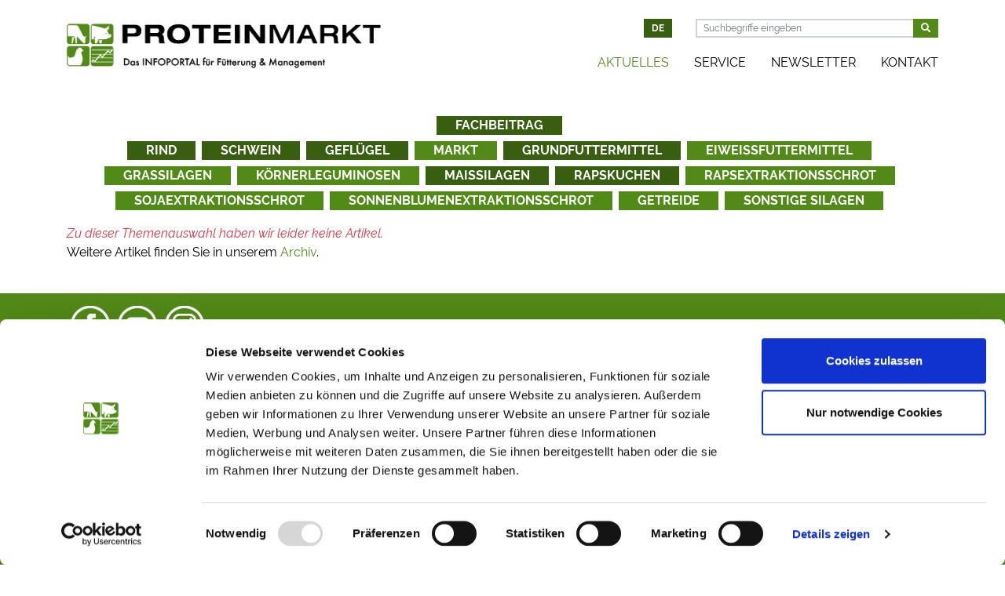

--- FILE ---
content_type: text/html; charset=utf-8
request_url: https://www.proteinmarkt.de/aktuelles/fachbeitrag/news/kategorie/48,42,96,40,41,47?cHash=32279397a8a61d04f00e731c76a02988
body_size: 7305
content:
<!DOCTYPE html>
<html dir="ltr" lang="de-DE">
<head>

<meta charset="utf-8">
<!-- 
	TYPO3-Umsetzung durch die NetzWerkstatt GmbH & Co. KG [www.die-netzwerkstatt.de]

	This website is powered by TYPO3 - inspiring people to share!
	TYPO3 is a free open source Content Management Framework initially created by Kasper Skaarhoj and licensed under GNU/GPL.
	TYPO3 is copyright 1998-2026 of Kasper Skaarhoj. Extensions are copyright of their respective owners.
	Information and contribution at https://typo3.org/
-->


<link rel="shortcut icon" href="/favicon.ico" type="image/x-icon">
<title>proteinmarkt.de - Infoportal für Fütterungsberater und Landwirte | Fachbeitrag</title>
<meta name="generator" content="TYPO3 CMS" />
<meta name="viewport" content="width=device-width,initial-scale=1" />
<meta name="author" content="proteinmarkt.de - Infoportal für Fütterungsberater und Landwirte" />
<meta name="twitter:card" content="summary" />
<meta name="google-site-verification" content="HgW7jR0WYvYgbt2Rbjnom4s-bUFq9ToWnDRQV5LYL9E" />
<meta name="icbm" content="52.521881;13.389017" />
<meta name="geo.region" content="DE-BE" />
<meta name="geo.placename" content="Berlin" />
<meta name="geo.position" content="52.521881;13.389017" />


<link rel="stylesheet" type="text/css" href="/typo3conf/ext/magaloneflipbook/Resources/Public/Styles/magalone.min.css?1593497341" media="all">
<link rel="stylesheet" type="text/css" href="https://fonts.googleapis.com/icon?family=Material+Icons" media="all">
<link rel="stylesheet" type="text/css" href="/typo3conf/ext/magaloneflipbook/Resources/Public/Styles/style.css?1593497341" media="all">
<link rel="stylesheet" type="text/css" href="/typo3temp/assets/compressed/merged-fa90e71705dd9e5b785e209b4903aa80-3e789d6b400ea6ac170334906ca1f2d2.css.gzip?1616406538" media="all">
<link rel="stylesheet" type="text/css" href="/typo3temp/assets/compressed/merged-a6c6704039b4880e6ab5d441c6e6a064-d49b372384c1c188d90d0d75c756079c.css.gzip?1593701812" media="print">


<script src="/typo3temp/assets/compressed/merged-d9cbee498764d50b7e215025dc44b386-8ecd809b80bb9f07fec3c4932e7158eb.js.gzip?1593701812" type="text/javascript"></script>
<script src="/typo3conf/ext/magaloneflipbook/Resources/Public/JavaScript/magalone.min.js?1593497341" type="text/javascript"></script>
<script src="/typo3temp/assets/compressed/merged-0aa02fab080b382d60a884ef6618f8fb-107ab02b4fc52b0d6753b8db67382fa7.js.gzip?1593701812" type="text/javascript"></script>


<script id="Cookiebot" src="https://consent.cookiebot.com/uc.js" data-cbid="a7196afd-7f55-4e18-9b20-c591dc59e4da" data-blockingmode="auto" type="text/javascript"></script><!--[if lt IE 9]><script src="/typo3conf/ext/nws_template/Resources/Public/Javascripts/vendor/html5shiv.js" type="text/javascript"></script><![endif]-->
<link rel="apple-touch-icon" href="/typo3temp/assets/_processed_/c/9/csm_apple-touch-icon-precomposed_87006dff99.png"/>
<link rel="apple-touch-icon" sizes="76x76" href="/typo3temp/assets/_processed_/c/9/csm_apple-touch-icon-precomposed_abd5326d58.png" />
<link rel="apple-touch-icon" sizes="120x120" href="/typo3temp/assets/_processed_/c/9/csm_apple-touch-icon-precomposed_bfe85983f5.png" />
<link rel="apple-touch-icon" sizes="152x152" href="/typo3temp/assets/_processed_/c/9/csm_apple-touch-icon-precomposed_c5b045cae7.png" />
<link rel="apple-touch-icon" sizes="192x192" href="apple-touch-icon-precomposed.png" />
		<script>
            (function(i,s,o,g,r,a,m){i['GoogleAnalyticsObject']=r;i[r]=i[r]||function(){
                (i[r].q=i[r].q||[]).push(arguments)},i[r].l=1*new Date();a=s.createElement(o),
                    m=s.getElementsByTagName(o)[0];a.async=1;a.src=g;m.parentNode.insertBefore(a,m)
            })(window,document,'script','//www.google-analytics.com/analytics.js','ga');

            ga('create', 'UA-6151293-1', 'proteinmarkt.de');
            ga('send', 'pageview');
            ga('set', 'anonymizeIp', true);
    	</script>
        <!-- Google tag (gtag.js) -->
        <script async src="https://www.googletagmanager.com/gtag/js?id=G-LFS5FY1DBF"></script>
        <script>
          window.dataLayer = window.dataLayer || [];
          function gtag(){dataLayer.push(arguments);}
          gtag('js', new Date());

          gtag('config', 'G-LFS5FY1DBF');
        </script>
<link rel="canonical" href="https://www.proteinmarkt.de/aktuelles/fachbeitrag/news/kategorie/48,42,96,40,41,47?cHash=32279397a8a61d04f00e731c76a02988"/>
</head>
<body>




<a class="sr-only sr-only-focusable" href="https://www.proteinmarkt.de/aktuelles/fachbeitrag/news/kategorie/48,42,96,40,41,47?cHash=32279397a8a61d04f00e731c76a02988#skip-navigation">Zur Navigation springen</a>
<a class="sr-only sr-only-focusable" href="https://www.proteinmarkt.de/aktuelles/fachbeitrag/news/kategorie/48,42,96,40,41,47?cHash=32279397a8a61d04f00e731c76a02988#skip-content">Zum Inhalt springen</a>

<div class="d-none d-print-block">
	<img
			class="img-fluid pb-4 pb-sm-0 pb-lg-2"
			width="400"
			height="66"
			src="/typo3conf/ext/nws_template/Resources/Public/Images/logo.png"
			alt="proteinmarkt.de - Infoportal für Fütterungsberater und Landwirte">
</div>

<div id="header-wrapper">
	<div class="container">
		

<header id="header" class="py-4 pt-lg-4">
	
<div id="nav-main-wrapper">
	<div class="navbar navbar-expand-lg navbar-dark bg-white row no-gutters align-items-stretch" role="navigation">
		<div class="col-12 col-md-9 col-lg-5 col-xl-5">
			

<div id="header-logo" class="d-flex justify-content-center justify-content-md-start">
	<a href="/">
		<img
				class="img-fluid pb-4 pb-md-0 pb-lg-2"
				width="400"
				height="66"
				src="/typo3conf/ext/nws_template/Resources/Public/Images/logo.png"
				alt="proteinmarkt.de - Infoportal für Fütterungsberater und Landwirte">
	</a>
</div>
		</div>
		<div class="col-12 col-md-3 align-items-stretch d-flex justify-content-center justify-content-md-end d-lg-none">
			<div class="language-header d-flex justify-content-center justify-content-sm-end align-items-stretch align-items-md-center mr-2">
				

<div class="language-menu buttonwrap d-flex align-items-start">
	
		
			<a class="language-menu-btn btn btn-success font-weight-bold mr-0 mb-0 py-1 py-md-1 px-md-2 font-size-sm btn-no-pointer active" href="/aktuelles/fachbeitrag/news/kategorie/48,42,96,40,41,47?cHash=32279397a8a61d04f00e731c76a02988" title="Deutsch">
				
						de
					
			</a>
		
	
</div>
			</div>
			<div class="search-header d-flex justify-content-center justify-content-sm-end align-items-stretch align-items-md-center mr-2">
				
				<a class="search-header-btn btn btn-success" title="Suchen" href="/suche">
					<i class="fas fa-search align-self-end"></i>
				</a>
			</div>
			<div class="navbar-header d-flex justify-content-center justify-content-sm-end align-items-stretch align-items-md-center">
				<button type="button" class="navbar-toggler collapsed btn btn-success" data-toggle="collapse" data-target=".navbar-collapse">
					<span class="sr-only">Navigation umschalten</span>
					<span class="navbar-toggler-icon"></span>
				</button>
			</div>
		</div>
		<div class="col-12 col-lg-7 col-xl-7 d-flex flex-column align-items-stretch">
			<div class="row">
				<div class="col d-none d-lg-flex justify-content-end">
					

<div class="language-menu buttonwrap d-flex align-items-start">
	
		
			<a class="language-menu-btn btn btn-success font-weight-bold mr-0 mb-0 py-1 py-md-1 px-md-2 font-size-sm btn-no-pointer active" href="/aktuelles/fachbeitrag/news/kategorie/48,42,96,40,41,47?cHash=32279397a8a61d04f00e731c76a02988" title="Deutsch">
				
						de
					
			</a>
		
	
</div>
				</div>
				

<div class="col d-none d-lg-flex">
	<div class="w-100">
		<form method="post" id="tx_indexedsearch_quick" action="/suche?tx_indexedsearch_pi2%5Baction%5D=search&amp;tx_indexedsearch_pi2%5Bcontroller%5D=Search&amp;cHash=ff9a780fb22bd17cfe4fdf22e989ca7b">
<div>
<input type="hidden" name="tx_indexedsearch_pi2[__referrer][@extension]" value="nws_template" />
<input type="hidden" name="tx_indexedsearch_pi2[__referrer][@vendor]" value="FluidTYPO3" />
<input type="hidden" name="tx_indexedsearch_pi2[__referrer][@controller]" value="Page" />
<input type="hidden" name="tx_indexedsearch_pi2[__referrer][@action]" value="1Column" />
<input type="hidden" name="tx_indexedsearch_pi2[__referrer][arguments]" value="YTowOnt9bdb753be9bd074b2af811c3b95fd8b791ed4ed4b" />
<input type="hidden" name="tx_indexedsearch_pi2[__referrer][@request]" value="a:4:{s:10:&quot;@extension&quot;;s:12:&quot;nws_template&quot;;s:11:&quot;@controller&quot;;s:4:&quot;Page&quot;;s:7:&quot;@action&quot;;s:7:&quot;1Column&quot;;s:7:&quot;@vendor&quot;;s:10:&quot;FluidTYPO3&quot;;}fc081fe51437eac439b8b4649efbadf862fb78b5" />
<input type="hidden" name="tx_indexedsearch_pi2[__trustedProperties]" value="a:1:{s:6:&quot;search&quot;;a:2:{s:5:&quot;sword&quot;;i:1;s:12:&quot;submitButton&quot;;i:1;}}fc5eb862cfd8c514c61c35a044f28a8119d61119" />
</div>

			<div class="input-group input-group-sm">
				<input placeholder="Suchbegriffe eingeben" class="term form-control" id="tx-indexedsearch-searchbox-sword" type="text" name="tx_indexedsearch_pi2[search][sword]" />
				<div class="input-group-append">
					<button class="tx-indexedsearch-searchbox-button btn btn-success" id="tx-indexedsearch-quick-searchbox-button-submit" type="submit" name="tx_indexedsearch_pi2[search][submitButton]" value="Suchen">
						<i class="fas fa-search"></i>
					</button>
				</div>
			</div>
		</form>
	</div>
</div>
			</div>
			<div class="collapse navbar-collapse align-items-stretch pt-4 pt-lg-0">
				<div id="nav-main" class="d-lg-flex justify-content-lg-end w-100">
					<!-- skiplink anchor: navigation -->
					<a id="skip-navigation"></a>
					
						<ul class="nav navbar-nav align-self-end">
							
								<li class="nav-item dropdown active expanded hassub ">
									<a href="/aktuelles" data-hover="dropdown" class="nav-link"
									   target="_self"
									   title="Aktuelles">
										Aktuelles
										
											<i class="fas fa-chevron-down float-right d-lg-none d-xl-none py-1"></i>
										
									</a>
									
										<div class="subnavigation">
											
												<ul class="list-unstyled lvl-0">
													
														<li class="nav-item ">
															<a href="/aktuelles/feed-live-webinare" data-hover="dropdown"
															   target="_self"
															   class="nav-link" title="FEED LIVE Webinare">
																FEED LIVE Webinare
																
															</a>
															
														</li>
													
														<li class="nav-item hassub">
															<a href="/eurotier-farmtour-2022" data-hover="dropdown"
															   target="_self"
															   class="nav-link" title="FarmTour">
																FarmTour
																
																	<i class="fas fa-chevron-down float-right d-lg-none d-xl-none py-1"></i>
																
															</a>
															
																<ul class="lvl-1">
																	
																		
																			<li class="nav-item ">
																				<a href="https://youtu.be/zMi7OigmtEM" title="Talk 1: Sojabohne in Süddeutschland: Züchtung und Praxisversuche"
																				   target="https://youtu.be/lar2hL8KYJ0?list=PL5SLvipYh0EeUNONb1Hx_6vX6S7niyToS_blank"
																				   class="nav-link">
																					Talk 1: Sojabohne in Süddeutschland: Züchtung und Praxisversuche
																					
																				</a>
																				
																			</li>
																		
																			<li class="nav-item ">
																				<a href="https://youtu.be/I479j4XYQu0" title="Talk 2: Sojavermarktung in Deutschland: Wo geht die Reise hin?"
																				   target="https://youtu.be/rXmRKNxUP3Y?list=PL5SLvipYh0EeUNONb1Hx_6vX6S7niyToS_blank"
																				   class="nav-link">
																					Talk 2: Sojavermarktung in Deutschland: Wo geht die Reise hin?
																					
																				</a>
																				
																			</li>
																		
																			<li class="nav-item ">
																				<a href="https://youtu.be/SDEAG7WvJyQ" title="Talk 3: Sojaboom in Deutschland: Einblicke und Persepektiven - Ölmühle ADM"
																				   target="https://youtu.be/XsWwfmfSp70?list=PL5SLvipYh0EeUNONb1Hx_6vX6S7niyToS_blank"
																				   class="nav-link">
																					Talk 3: Sojaboom in Deutschland: Einblicke und Persepektiven - Ölmühle ADM
																					
																				</a>
																				
																			</li>
																		
																			<li class="nav-item ">
																				<a href="https://youtu.be/BebNhWSTP4M" title="Talk 4: Praxiserfahrungen Sojaanbau bei Landwirt Johannes Müller"
																				   target="https://youtu.be/cHUkmr2PK5c?list=PL5SLvipYh0EeUNONb1Hx_6vX6S7niyToS_blank"
																				   class="nav-link">
																					Talk 4: Praxiserfahrungen Sojaanbau bei Landwirt Johannes Müller
																					
																				</a>
																				
																			</li>
																		
																			<li class="nav-item ">
																				<a href="https://youtu.be/rHVj7Kh9KiY" title="Talk 5: Legehennenhaltung mit eigener Futtermischung und einheimischen Leguminosen als Eiweißkomponenten"
																				   target="https://youtu.be/cHUkmr2PK5c?list=PL5SLvipYh0EeUNONb1Hx_6vX6S7niyToS_blank"
																				   class="nav-link">
																					Talk 5: Legehennenhaltung mit eigener Futtermischung und einheimischen Leguminosen als Eiweißkomponenten
																					
																				</a>
																				
																			</li>
																		
																			<li class="nav-item ">
																				<a href="https://youtu.be/zBLUXk2xqFg" title="Talk 6: Direktvermarktungskonzept &quot;Priegnitzer Landschwein - regionale Vermarktung vom Stall bis in die Ladentheke"
																				   target="https://youtu.be/cHUkmr2PK5c?list=PL5SLvipYh0EeUNONb1Hx_6vX6S7niyToS_blank"
																				   class="nav-link">
																					Talk 6: Direktvermarktungskonzept &quot;Priegnitzer Landschwein - regionale Vermarktung vom Stall bis in die Ladentheke
																					
																				</a>
																				
																			</li>
																		
																			<li class="nav-item ">
																				<a href="https://youtu.be/mLdi-o2LmIQ" title="Talk 7: Proteinfütterung bei Milchkühen: Einsatz von Lupinen und Erbsen in der Milchkuhration"
																				   target="https://youtu.be/cHUkmr2PK5c?list=PL5SLvipYh0EeUNONb1Hx_6vX6S7niyToS_blank"
																				   class="nav-link">
																					Talk 7: Proteinfütterung bei Milchkühen: Einsatz von Lupinen und Erbsen in der Milchkuhration
																					
																				</a>
																				
																			</li>
																		
																			<li class="nav-item ">
																				<a href="https://youtu.be/sdwAg-F-hBY" title="Talk 8: Schweine: N- und P- reduzierte Fütterung mit Rapsschrot und Nebenprodukten"
																				   target="https://youtu.be/cHUkmr2PK5c?list=PL5SLvipYh0EeUNONb1Hx_6vX6S7niyToS_blank"
																				   class="nav-link">
																					Talk 8: Schweine: N- und P- reduzierte Fütterung mit Rapsschrot und Nebenprodukten
																					
																				</a>
																				
																			</li>
																		
																			<li class="nav-item ">
																				<a href="https://youtu.be/o8o9KfNm7eE" title="Talk 9: Körnerleguminosen: Projekt &quot;LeguNet&quot;"
																				   target="https://youtu.be/cHUkmr2PK5c?list=PL5SLvipYh0EeUNONb1Hx_6vX6S7niyToS_blank"
																				   class="nav-link">
																					Talk 9: Körnerleguminosen: Projekt &quot;LeguNet&quot;
																					
																				</a>
																				
																			</li>
																		
																			<li class="nav-item ">
																				<a href="https://youtu.be/nZ9MTNPSJpo" title="Talk 10: Sojaanbau bei Landwirt Mark Read in den USA"
																				   target="https://www.youtube.com/watch?v=nZ9MTNPSJpo"
																				   class="nav-link">
																					Talk 10: Sojaanbau bei Landwirt Mark Read in den USA
																					
																				</a>
																				
																			</li>
																		
																			<li class="nav-item ">
																				<a href="https://youtu.be/zjzeRwW1jec" title="Talk 11: Sojaanbau bei Landwirt David Wessel in den USA"
																				   target="https://youtu.be/zjzeRwW1jec"
																				   class="nav-link">
																					Talk 11: Sojaanbau bei Landwirt David Wessel in den USA
																					
																				</a>
																				
																			</li>
																		
																	
																</ul>
															
														</li>
													
														<li class="nav-item ">
															<a href="/aktuelles/archiv" data-hover="dropdown"
															   target="_self"
															   class="nav-link" title="Archiv">
																Archiv
																
															</a>
															
														</li>
													
												</ul>
											
										</div>
									
								</li>
							
								<li class="nav-item dropdown hassub">
									<a href="/service" data-hover="dropdown" class="nav-link"
									   target="_self"
									   title="Service">
										Service
										
											<i class="fas fa-chevron-down float-right d-lg-none d-xl-none py-1"></i>
										
									</a>
									
										<div class="subnavigation">
											
												<ul class="list-unstyled lvl-0">
													
														<li class="nav-item ">
															<a href="/service/karrierechancen" data-hover="dropdown"
															   target="_self"
															   class="nav-link" title="Karrierechancen">
																Karrierechancen
																
															</a>
															
														</li>
													
														<li class="nav-item ">
															<a href="/service/ueber-uns" data-hover="dropdown"
															   target="_self"
															   class="nav-link" title="Über uns">
																Über uns
																
															</a>
															
														</li>
													
														<li class="nav-item ">
															<a href="/service/presse" data-hover="dropdown"
															   target="_self"
															   class="nav-link" title="Presse">
																Presse
																
															</a>
															
														</li>
													
														<li class="nav-item ">
															<a href="/service/proteinmarkt-on-tour" data-hover="dropdown"
															   target="_self"
															   class="nav-link" title="Proteinmarkt on Tour">
																Proteinmarkt on Tour
																
															</a>
															
														</li>
													
														<li class="nav-item hassub">
															<a href="/service/lieferanten" data-hover="dropdown"
															   target="_self"
															   class="nav-link" title="Lieferanten">
																Lieferanten
																
																	<i class="fas fa-chevron-down float-right d-lg-none d-xl-none py-1"></i>
																
															</a>
															
																<ul class="lvl-1">
																	
																		
																			<li class="nav-item  ">
																				<a href="/service/lieferanten/alle-anbieter" title="Alle Anbieter"
																				   target="_self"
																				   class="nav-link">
																					Alle Anbieter
																					
																				</a>
																				
																			</li>
																		
																	
																</ul>
															
														</li>
													
														<li class="nav-item ">
															<a href="https://www.ovid-verband.de/ueber-ovid/mitgliedsfirmen/" data-hover="dropdown"
															   target="_blank"
															   class="nav-link" title="OVID Ölmühlen">
																OVID Ölmühlen
																
															</a>
															
														</li>
													
														<li class="nav-item ">
															<a href="/service/leguminosenmarkt" data-hover="dropdown"
															   target="_self"
															   class="nav-link" title="Leguminosenmarkt">
																Leguminosenmarkt
																
															</a>
															
														</li>
													
														<li class="nav-item ">
															<a href="/lexikon" data-hover="dropdown"
															   target="_self"
															   class="nav-link" title="Lexikon">
																Lexikon
																
															</a>
															
														</li>
													
												</ul>
											
										</div>
									
								</li>
							
								<li class="nav-item ">
									<a href="/newsletter" data-hover="dropdown" class="nav-link"
									   target="_self"
									   title="Newsletter">
										Newsletter
										
									</a>
									
								</li>
							
								<li class="nav-item ">
									<a href="/kontakt" data-hover="dropdown" class="nav-link"
									   target="_self"
									   title="Kontakt">
										Kontakt
										
									</a>
									
								</li>
							
						</ul>
					
				</div>
			</div>
		</div>
	</div>
</div>
</header>

	</div>
</div>

<div id="content-wrapper">
	<div class="container">
		<div id="content" class="py-4">
			
	<div id="content-row" class="row">
		<section class="col-12" id="content-mid">
			


<!-- skiplink anchor: content -->
<a id="skip-content"></a>
<!--TYPO3SEARCH_begin-->


<div id="page-header" class="text-white page-header-disabled sr-only d-print-none">
	<h1>Fachbeitrag
		
	</h1>
</div>

	
<div class="frame frame-default frame-type-list frame-layout-0  "><a id="c167" class="anchor"></a><div class="news"><div class="news-category-menu buttonwrap d-flex justify-content-center flex-wrap mb-0"><span class="btn btn-success font-weight-bold border-0 py-0 px-4 btn-no-pointer active">
				Fachbeitrag
			</span><div class="d-block w-100"><div class="news-category-menu buttonwrap d-flex justify-content-center flex-wrap"><a class="btn btn-success font-weight-bold border-0 py-0 px-4 active" title="Rind" href="/aktuelles/fachbeitrag/news/kategorie/40?cHash=c537c544ae2985f237eca687b502af49">Rind
								</a><a class="btn btn-success font-weight-bold border-0 py-0 px-4 active" title="Schwein" href="/aktuelles/fachbeitrag/news/kategorie/41?cHash=e352e1ca0c51b96ba1a8f91560413c3f">Schwein
								</a><a class="btn btn-success font-weight-bold border-0 py-0 px-4 active" title="Geflügel" href="/aktuelles/fachbeitrag/news/kategorie/42?cHash=5f9f44e6f9e9c9f4849443c59b6913af">Geflügel
								</a><a class="btn btn-success font-weight-bold border-0 py-0 px-4" title="Markt" href="/aktuelles/fachbeitrag/news/kategorie/43?cHash=0e8c47263842ffc21e8c11130f528808">Markt
								</a><a class="btn btn-success font-weight-bold border-0 py-0 px-4 active" title="Grundfuttermittel" href="/aktuelles/fachbeitrag/news/kategorie/96?cHash=2fede48d80a3f1f20aecd609bc66243f">Grundfuttermittel
								</a><a class="btn btn-success font-weight-bold border-0 py-0 px-4" title="Eiweißfuttermittel" href="/aktuelles/fachbeitrag/news/kategorie/44?cHash=dd90b40fc268c7193f633abd3155d08d">Eiweißfuttermittel
								</a><a class="btn btn-success font-weight-bold border-0 py-0 px-4" title="Grassilagen" href="/aktuelles/fachbeitrag/news/kategorie/45?cHash=8d8b138882f8cf9037c734fda6c513aa">Grassilagen
								</a><a class="btn btn-success font-weight-bold border-0 py-0 px-4" title="Körnerleguminosen" href="/aktuelles/fachbeitrag/news/kategorie/46?cHash=e90e1b7f137cfff64bfb55c73ee4c77b">Körnerleguminosen
								</a><a class="btn btn-success font-weight-bold border-0 py-0 px-4 active" title="Maissilagen" href="/aktuelles/fachbeitrag/news/kategorie/47?cHash=34b6ef034a38c6ee52da50d608afe8a0">Maissilagen
								</a><a class="btn btn-success font-weight-bold border-0 py-0 px-4 active" title="Rapskuchen" href="/aktuelles/fachbeitrag/news/kategorie/48?cHash=f52d1d9c592acad80528216dc3609522">Rapskuchen
								</a><a class="btn btn-success font-weight-bold border-0 py-0 px-4" title="Rapsextraktionsschrot" href="/aktuelles/fachbeitrag/news/kategorie/49?cHash=19aeeaa9f9c81c3f299553d4afebbe43">Rapsextraktionsschrot
								</a><a class="btn btn-success font-weight-bold border-0 py-0 px-4" title="Sojaextraktionsschrot" href="/aktuelles/fachbeitrag/news/kategorie/50?cHash=205854ba7e27f1e58902a3d1cdddb1f7">Sojaextraktionsschrot
								</a><a class="btn btn-success font-weight-bold border-0 py-0 px-4" title="Sonnenblumenextraktionsschrot" href="/aktuelles/fachbeitrag/news/kategorie/51?cHash=2b891b1e9b3a641618f7d9132fce4358">Sonnenblumenextraktionsschrot
								</a><a class="btn btn-success font-weight-bold border-0 py-0 px-4" title="Getreide" href="/aktuelles/fachbeitrag/news/kategorie/97?cHash=b48d1c9e7bcda01407dfb436009ec77a">Getreide
								</a><a class="btn btn-success font-weight-bold border-0 py-0 px-4" title="Sonstige Silagen" href="/aktuelles/fachbeitrag/news/kategorie/52?cHash=f252d16b4c360fb4c49ee84a7ff64f60">Sonstige Silagen
								</a></div></div></div></div></div>



	
<div class="frame frame-default frame-type-list frame-layout-0  "><a id="c166" class="anchor"></a><div class="news"><!--TYPO3SEARCH_end--><div class="no-news-found">
				Zu dieser Themenauswahl haben wir leider keine Artikel.
			</div><!--TYPO3SEARCH_begin--></div></div>



	
<div class="frame frame-default frame-type-shortcut frame-layout-0  "><a id="c1874" class="anchor"></a><div class="frame frame-default frame-type-text frame-layout-0  "><a id="c1868" class="anchor"></a><p>Weitere Artikel finden Sie in unserem <a href="/aktuelles/archiv">Archiv</a>.</p></div></div>



<!--TYPO3SEARCH_end-->

		</section>
	</div>

		</div>
	</div>
</div>

<footer id="footer-wrapper" class="bg-success mt-auto">
	<div class="container">
		



	<div id="footer-content-wrapper" class="pt-2 pb-4 text-white small">
		
<div class="frame frame-mobile-hidden frame-type-image frame-layout-0 mt-2 mb-2 d-none d-lg-block "><a id="c111" class="anchor"></a><div class="ce-image ce-left ce-above"><div class="ce-gallery" data-ce-columns="3" data-ce-images="3"><div class="ce-row"><div class="ce-column"><figure class="image"><a href="https://www.facebook.com/www.proteinmarkt.de/" title="Facebook" target="_blank"><picture><source srcset="/fileadmin/_processed_/f/3/csm_facebook_e723bc0582.png" media="(max-width: 575px)"><source srcset="/fileadmin/_processed_/f/3/csm_facebook_2d0efa5abb.png" media="(max-width: 767px)"><source srcset="/fileadmin/_processed_/f/3/csm_facebook_c8ee8d5935.png" media="(max-width: 991px)"><source srcset="/fileadmin/_processed_/f/3/csm_facebook_294e18f82c.png" media="(max-width: 1199px)"><source srcset="/fileadmin/_processed_/f/3/csm_facebook_4533cd3298.png" media="(min-width: 1200px)"><img class="image-embed-item img-fluid" src="/fileadmin/_processed_/f/3/csm_facebook_8e4e8a9a82.png"
title="Facebook"
alt="Facebook" /></picture></a></figure></div><div class="ce-column"><figure class="image"><a href="https://www.youtube.com/user/proteinmarkt" title="Youtube" target="_blank"><picture><source srcset="/fileadmin/_processed_/d/5/csm_youtube_6f92ea0ad8.png" media="(max-width: 575px)"><source srcset="/fileadmin/_processed_/d/5/csm_youtube_ab561acc96.png" media="(max-width: 767px)"><source srcset="/fileadmin/_processed_/d/5/csm_youtube_1fded2f9b2.png" media="(max-width: 991px)"><source srcset="/fileadmin/_processed_/d/5/csm_youtube_44f2ba3b52.png" media="(max-width: 1199px)"><source srcset="/fileadmin/_processed_/d/5/csm_youtube_babde20498.png" media="(min-width: 1200px)"><img class="image-embed-item img-fluid" src="/fileadmin/_processed_/d/5/csm_youtube_74d7979135.png"
title="Youtube"
alt="Youtube" /></picture></a></figure></div><div class="ce-column"><figure class="image"><a href="http://www.instagram.com/proteinmarkt" title="Instagram"><picture><source srcset="/fileadmin/download/nachrichten/markt/intsagram.png" media="(max-width: 575px)"><source srcset="/fileadmin/download/nachrichten/markt/intsagram.png" media="(max-width: 767px)"><source srcset="/fileadmin/download/nachrichten/markt/intsagram.png" media="(max-width: 991px)"><source srcset="/fileadmin/download/nachrichten/markt/intsagram.png" media="(max-width: 1199px)"><source srcset="/fileadmin/download/nachrichten/markt/intsagram.png" media="(min-width: 1200px)"><img class="image-embed-item img-fluid" src="/fileadmin/download/nachrichten/markt/intsagram.png"
title="Instagram"
alt="Instagram" /></picture></a></figure></div></div></div></div></div>



<div class="frame frame-mobile-visible frame-type-image frame-layout-0 mt-2  d-lg-none"><a id="c1587" class="anchor"></a><div class="ce-image ce-center ce-above"><div class="ce-gallery" data-ce-columns="2" data-ce-images="2"><div class="ce-row"><div class="ce-column"><figure class="image"><a href="https://www.facebook.com/www.proteinmarkt.de/" title="Facebook" target="_blank"><picture><source srcset="/fileadmin/_processed_/f/3/csm_facebook_e723bc0582.png" media="(max-width: 575px)"><source srcset="/fileadmin/_processed_/f/3/csm_facebook_2d0efa5abb.png" media="(max-width: 767px)"><source srcset="/fileadmin/_processed_/f/3/csm_facebook_c8ee8d5935.png" media="(max-width: 991px)"><source srcset="/fileadmin/_processed_/f/3/csm_facebook_294e18f82c.png" media="(max-width: 1199px)"><source srcset="/fileadmin/_processed_/f/3/csm_facebook_4533cd3298.png" media="(min-width: 1200px)"><img class="image-embed-item img-fluid" src="/fileadmin/_processed_/f/3/csm_facebook_8e4e8a9a82.png"
title="Facebook"
alt="Facebook" /></picture></a></figure></div><div class="ce-column"><figure class="image"><a href="https://www.youtube.com/user/proteinmarkt" title="Youtube" target="_blank"><picture><source srcset="/fileadmin/_processed_/d/5/csm_youtube_6f92ea0ad8.png" media="(max-width: 575px)"><source srcset="/fileadmin/_processed_/d/5/csm_youtube_ab561acc96.png" media="(max-width: 767px)"><source srcset="/fileadmin/_processed_/d/5/csm_youtube_1fded2f9b2.png" media="(max-width: 991px)"><source srcset="/fileadmin/_processed_/d/5/csm_youtube_44f2ba3b52.png" media="(max-width: 1199px)"><source srcset="/fileadmin/_processed_/d/5/csm_youtube_babde20498.png" media="(min-width: 1200px)"><img class="image-embed-item img-fluid" src="/fileadmin/_processed_/d/5/csm_youtube_74d7979135.png"
title="Youtube"
alt="Youtube" /></picture></a></figure></div></div></div></div></div>



<div class="frame frame-default frame-type-nwsscaffolding_row frame-layout-0  "><a id="c75" class="anchor"></a><div class="row"><div class="col-lg-3 d-flex flex-column justify-content-stretch"><div class="frame frame-mobile-hidden frame-type-list frame-layout-0 d-none d-lg-block "><a id="c93" class="anchor"></a><header><h3 >
				Kategorien
			</h3></header><div class="news"><div class="news-category-menu"><ul class="nav flex-column"><li class="nav-item"><a class="nav-link p-0" href="/aktuelles/rinder">
								Rinder
							</a></li><li class="nav-item"><a class="nav-link p-0" href="/aktuelles/schweine">
								Schweine
							</a></li><li class="nav-item"><a class="nav-link p-0" href="/aktuelles/gefluegel">
								Geflügel
							</a></li><li class="nav-item"><a class="nav-link p-0" href="/aktuelles/markt">
								Markt
							</a></li><li class="nav-item"><a class="nav-link p-0" href="/aktuelles/futtermittel">
								Futtermittel
							</a></li></ul></div></div></div></div><div class="col-lg-3 d-flex flex-column justify-content-stretch"><div class="frame frame-mobile-hidden frame-type-menu_subpages frame-layout-0 d-none d-lg-block "><a id="c76" class="anchor"></a><header><h3 >
				Service
			</h3></header><ul class="nav flex-column"><li class="nav-item"><a class="nav-link p-0" href="/service/karrierechancen" title="Karrierechancen"><span>Karrierechancen</span></a></li><li class="nav-item"><a class="nav-link p-0" href="/service/ueber-uns" title="Über uns"><span>Über uns</span></a></li><li class="nav-item"><a class="nav-link p-0" href="/service/presse" title="Presse"><span>Presse</span></a></li><li class="nav-item"><a class="nav-link p-0" href="/service/proteinmarkt-on-tour" title="Proteinmarkt on Tour"><span>Proteinmarkt on Tour</span></a></li><li class="nav-item"><a class="nav-link p-0" href="/service/lieferanten/alle-anbieter" title="Lieferanten"><span>Lieferanten</span></a></li><li class="nav-item"><a class="nav-link p-0" href="https://www.ovid-verband.de/ueber-ovid/mitgliedsfirmen/" target="_blank" title="OVID Ölmühlen"><span>OVID Ölmühlen</span></a></li><li class="nav-item"><a class="nav-link p-0" href="/service/leguminosenmarkt" title="Leguminosenmarkt"><span>Leguminosenmarkt</span></a></li><li class="nav-item"><a class="nav-link p-0" href="/lexikon" title="Lexikon"><span>Lexikon</span></a></li></ul></div></div><div class="col-lg-6 d-flex flex-column justify-content-stretch"><div class="frame frame-mobile-hidden frame-type-text frame-layout-0 d-none d-lg-block "><a id="c80" class="anchor"></a><header><h2 >
				Newsletter
			</h2></header><p>Mit unserem Newsletter von proteinmarkt.de können Sie sich in regelmäßigen Abständen unsere News bequem per E-Mail zustellen lassen.</p><p><strong><a href="/newsletter">Hier geht's zur Anmeldung</a></strong></p></div></div></div></div>


	</div>

<div id="footer-nav-wrapper" class="py-2 small row">
	<div class="col-12 col-md-10 col-lg-9">
		

<nav id="nav-footer" class="nav flex-column flex-md-row text-center text-md-left">
	
		<span class="nav-link text-white pl-0">
			© OVID Verband der ölsaatenverarbeitenden Industrie
		</span>
		<span class="w-100 d-block d-xl-none"></span>
	
	
		
			
					<a href="/startseite" class="nav-link  text-white pl-0"
					   target="_self"
					   title="Startseite">
						Startseite
					</a>
			
					<a href="/kontakt-1" class="nav-link  text-white pl-0"
					   target="_self"
					   title="Kontakt">
						Kontakt
					</a>
			
					<a href="/impressum" class="nav-link  text-white pl-0"
					   target="_self"
					   title="Impressum">
						Impressum
					</a>
			
					<a href="/datenschutzerklaerung" class="nav-link  text-white pl-0"
					   target="_self"
					   title="Datenschutz">
						Datenschutz
					</a>
			
					<a href="/sitemap" class="nav-link  text-white pl-0"
					   target="_self"
					   title="Sitemap">
						Sitemap
					</a>
			
		
	
</nav>
	</div>
	<div class="col-12 col-md-2 col-lg-3 d-flex align-items-end">
		

<nav id="nav-footer-addition" class="nav w-100 flex-column flex-md-row justify-content-md-end text-center text-md-left">
	<a href="#" class="nav-link text-white pl-0 d-none d-lg-block" onclick="window.print();return false;">
		Seite drucken
	</a>
	<a href="#" class="totop-link nav-link text-white pl-0">
		nach oben
	</a>
</nav>
	</div>
</div>

	</div>
</footer>

<script src="/typo3temp/assets/compressed/merged-448b4ae52eaf19549c9cca83de0dc8a6-8821091ed20cc3f124da91a006aeedaf.js.gzip?1616406538" type="text/javascript"></script>


</body>
</html>